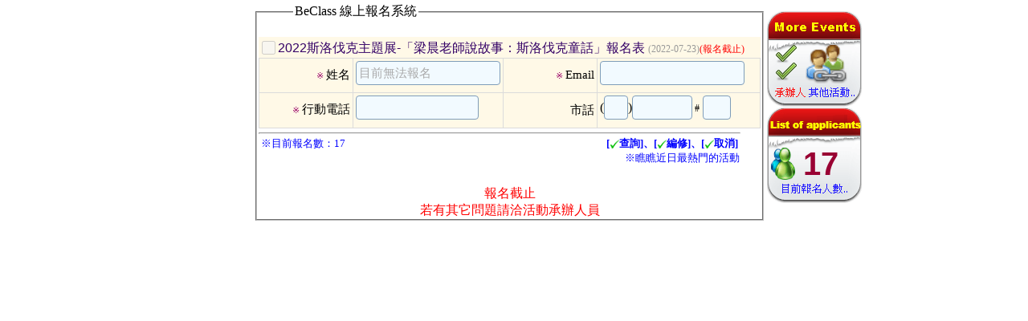

--- FILE ---
content_type: text/html; charset=utf-8
request_url: https://www.beclass.com/showregist.php?regist_id=MjY0OGFjZjYyYjNjZWMwOGRjZmI6U2hvd0Zvcm0=
body_size: 5544
content:
<style type="text/css">
/*desktop*/
*{-webkit-box-sizing: border-box;-moz-box-sizing: border-box;box-sizing: border-box; }
html , body {margin:0;padding:0;}
.textbox{padding:3px;background-color: rgb(242, 250, 255);  border: #7F9DB9 1px solid;  color:#333333 ;  font-size: 15px;  font-weight: normal;line-height:150%;-webkit-border-radius:4px;-moz-border-radius:4px;border-radius:4px;margin-bottom:6px;display:inline-block;*display:inline;*zoom:1;max-width:450px;}
input.blur ,textarea.blur{color: #999;font-size:0.8em;}
TD .pad_top18{padding-top:18px;}
form{margin:0;padding:0;}
.errFld {border: 1px solid #F00; }
.errMsg { color: #C33; font-size:12px; }
.clear{clear:both;display:block;overflow:hidden;visibility:hidden;width:0px;height:0px;font-size:0;}
.has-error{border:1px solid #d9534f;-webkit-box-shadow:inset 0 1px 1px rgba(0,0,0,0.075);box-shadow:inset 0 1px 1px rgba(0,0,0,0.075);background:#fdf4f4}

.formalert{padding: 8px 35px 8px 14px;color: #b94a48;background-color: #f2dede;border-color: #eed3d7;text-shadow: 0 1px 0 rgba(255,255,255,0.5);border-radius: 4px;border: 1px solid #fbeed5;text-align:left;}

#maintable {border-collapse:collapse;border: 1px solid #DBDBDB}
#maintable td {border: 1px solid #DBDBDB;}

.extratableinfo{display:inline-block;*display:inline;*zoom:1;border:1px solid green;background-color:#EDF5BE;padding:2px;width:110px;margin-bottom:6px;}
.extratableinfo2{display:inline-block;*display:inline;*zoom:1;border:1px solid #216729;background-color:#b4b4fe;padding:2px;width:110px;margin-bottom:6px;}
.salesummary{margin:10px 0 10px 10px;background:Ivory;color:Olive;border:3px double OliveDrab;padding:3px;width:200px;}
.IndianRed{color:IndianRed;letter-spacing:1px;font-family:serif;}
img.pix{height:1px;display:block;margin:0;border:0;}
.blue{color:blue;}
.red{color:red;}
.gray{color:#999}
.small{font-size:12px;}
.small3{font-size:13px;}
.classTitle{font-family:Verdana,MingLiU,sans-serif;}
.BOXblue{background-color:#FFFFFF;color:blue;}
.BOXblue2{background-color:#b4b4fe;color:#4618c0;}
.BOXred{background-color:#FFFFFF;color:red;}
.BOXred2{background-color:#b4b4fe;color:#ed0a03;}

.alert{word-break:break-all;padding:8px 3px 8px 3px;margin-bottom:20px;text-shadow:0 1px 0 rgba(255,255,255,0.5);background-color:#fcf8e3;border:1px solid #fbeed5;-webkit-border-radius:4px;-moz-border-radius:4px;border-radius:4px}
.alert-danger,.alert-error{color:#b94a48;background-color:#f2dede;border-color:#eed3d7}
.alert-success{color:#468847;background-color:#dff0d8;border-color:#d6e9c6}
div.has-error INPUT.form-control ,.radio.has-error {border-color: #d9534f;-webkit-box-shadow: inset 0 1px 1px rgba(0,0,0,0.075);box-shadow: inset 0 1px 1px rgba(0,0,0,0.075);background:#fdf4f4}
.start{color:#990066;font-size:8pt}
.aTitle{font-size:15px;color:#202020;font-weight:700;padding:3px;display:inline-block;*display:inline;*zoom:1;}

.btn{display:inline-block;*display:inline;*zoom:1;padding:4px 12px;margin-bottom:0;font-size:14px;line-height:20px;text-align:center;vertical-align:middle;cursor:pointer;color:#333;text-shadow:0 1px 1px rgba(255,255,255,0.75);background-color:#f5f5f5;background-image:-moz-linear-gradient(top,#fff,#e6e6e6);background-image:-webkit-gradient(linear,0 0,0 100%,from(#fff),to(#e6e6e6));background-image:-webkit-linear-gradient(top,#fff,#e6e6e6);background-image:-o-linear-gradient(top,#fff,#e6e6e6);background-image:linear-gradient(to bottom,#fff,#e6e6e6);background-repeat:repeat-x;filter:progid:DXImageTransform.Microsoft.gradient(startColorstr='#ffffffff',endColorstr='#ffe6e6e6',GradientType=0);border-color:#e6e6e6 #e6e6e6 #bfbfbf;border-color:rgba(0,0,0,0.1) rgba(0,0,0,0.1) rgba(0,0,0,0.25);*background-color:#e6e6e6;filter:progid:DXImageTransform.Microsoft.gradient(enabled = false);border:1px solid #ccc;*border:0;border-bottom-color:#b3b3b3;-webkit-border-radius:4px;-moz-border-radius:4px;border-radius:4px;*margin-left:.3em;-webkit-box-shadow:inset 0 1px 0 rgba(255,255,255,.2),0 1px 2px rgba(0,0,0,.05);-moz-box-shadow:inset 0 1px 0 rgba(255,255,255,.2),0 1px 2px rgba(0,0,0,.05);box-shadow:inset 0 1px 0 rgba(255,255,255,.2),0 1px 2px rgba(0,0,0,.05)}
.btn:hover,.btn:focus,.btn:active,.btn.active{color:#333;background-color:#e6e6e6;*background-color:#d9d9d9}
.btn-primary{color:#fff;text-shadow:0 -1px 0 rgba(0,0,0,0.25);background-color:#006dcc;background-image:-moz-linear-gradient(top,#08c,#04c);background-image:-webkit-gradient(linear,0 0,0 100%,from(#08c),to(#04c));background-image:-webkit-linear-gradient(top,#08c,#04c);background-image:-o-linear-gradient(top,#08c,#04c);background-image:linear-gradient(to bottom,#08c,#04c);background-repeat:repeat-x;filter:progid:DXImageTransform.Microsoft.gradient(startColorstr='#ff0088cc',endColorstr='#ff0044cc',GradientType=0);border-color:#04c #04c #002a80;border-color:rgba(0,0,0,0.1) rgba(0,0,0,0.1) rgba(0,0,0,0.25);*background-color:#04c;filter:progid:DXImageTransform.Microsoft.gradient(enabled = false)}
.btn-primary:hover,.btn-primary:focus,.btn-primary:active,.btn-primary.active{color:#fff;background-color:#04c;*background-color:#003bb3}

.tickimg{border:0;margin:0 -1px -3px 0;width:13px;height:13px;}

form input[type="radio"], form input[type="checkbox"]  {width:17px;height:17px;margin-top:-1px;vertical-align: middle;} 
#beclassform label {display:inline-block;margin-top:6px;}
#beclassform input[type="text"]:focus { border-color: #66afe9; outline: 0; -webkit-box-shadow: inset 0 1px 1px rgba(0,0,0,.075), 0 0 8px rgba(102, 175, 233, 0.6); box-shadow: inset 0 1px 1px rgba(0,0,0,.075), 0 0 8px rgba(102, 175, 233, 0.6);}
</style>
<div style="position:absolute;top:1px;left:50%;margin-left:-325px;" id="iframetop"><table border=0><tr style="background-color:#FFFFFF"><td valign=top><fieldset style="padding:0px;margin:0px;" id=><legend style="font-size:12pt;margin:2px 45px;">BeClass 線上報名系統</legend><div style="margin:0 2px;padding:0px;zoom:1;" id="fieldsetArea" ><FORM METHOD=POST name="regform" id="beclassform" ACTION="https://www.beclass.com/class_connect_ajax.php" accept-charset="utf-8" ><img src=images/pix.gif class=pix style="width:625px"  ><BR><table style="margin:0;background-color:#fff9e7;" cellspacing="0" cellpadding="0" width="625" align="center" border="0" ><tr><td height="18"><div style="MARGIN-TOP: 3pt; FONT-SIZE: 12pt; MARGIN-BOTTOM: 1pt; COLOR:#330066; TEXT-ALIGN:left"><div class="required" style="TEXT-ALIGN:left" id="myclasses"><INPUT TYPE="checkbox" name="F[]" value="MjY0OGFjZjYyYjNjZWMwOGRjZmI6ZGVzazpSZWdpc3Q="  disabled ><span class="classTitle">2022斯洛伐克主題展-「梁晨老師說故事：斯洛伐克童話」報名表</span>&nbsp;<font class="small gray">(2022-07-23)</font><font color=red style="font-size:12px">(報名截止)</font><BR></div></div></td></tr><tr><td>
<table id="maintable" cellspacing="0" cellpadding="3" width="100%" align="center" border="1" style="word-break:break-all" ><tr><td align=right style="width:115px;"><font class="start">※&nbsp;</font><font style="font-size:15px">姓名</font><img src="images/pix.gif" class=pix style="width:110px;"></td><td align=left width=180 ><div><input type="text"  id="username" style="width:180px" class="textbox required" value=""><div></td>
<td align=right style="width:110px;"><font class="start">※&nbsp;</font><font style="font-size:15px">Email</font><img src="images/pix.gif" class=pix style="width:110px;"></td><td align=left width=180 ><div><input type="text"   style="width:180px" class="textbox required validate-email"  value="" ></div></td>
</tr><tr><td align=right><font class="start">※&nbsp;</font><font style="font-size:15px">行動電話</font><img src="images/pix.gif" class=pix style="width:110px;"></td><td align=left width=180 ><div><input type="text"    size="15" maxlength=15 class="textbox required  validate-integer" value="" ></div></td>
<td align=right><font style="font-size:15px">市話</font></td><td align=left ><div><span class="" >(<input type="text"    maxlength="8" class="textbox" style="width:30px" value="" >)<input type="text"   style="width:75px"  maxlength="18" class="textbox validate-integer" value="" ></span><span style="font-size:12px">&nbsp;#</span> <input type="text"   style="width:35px" class="textbox validate-integer" value="" maxlength="8"><img src="images/pix.gif" class=pix style="width:185px;"></div></td>
</tr>			<tr id="multi_TR" style="display:none"><td align=right><span id="multi_star"></span><span id="multi_title" style="font-size:15px">團報資料</span></td>
			<td align=left colspan=3><div id="multi_main_groupCode" ></div><a href="javascript:;" onfocus="if (!window.__cfRLUnblockHandlers) return false; blur();" style="text-decoration:none;" id="multi_btn" data-cf-modified-75c65b0312bb34459401663b-="">§ 請點此處填寫<span id="multi_title_2">團體報名</span>資料</span></a></td>
			</tr>

			<!--//END 顯示團報 -->
			
			<tr id="memcost_TR" style="display:none"><td align=right><span style="font-size:15px;color:red;" class="red">總金額</span></td><td align=left colspan=3><span id="MenCosts"  style="font-size:15px;color:blue;font-weight:bold;">***</span>元<BR><span style="color:#1102ca;font-size:12px">(依據人數計費：每人<span id="pre_mencost"></span>元)</span><input type="hidden" name="ExtraSaleTotal" id="ExtraSaleTotal" value="0" class="salesTotal"></td></tr>		



			</table>


		</td>
	</tr>


	</table>

	<script type="75c65b0312bb34459401663b-text/javascript">
	<!--
		var costSumbox='<tr id="salesTRID"><td align="right"><font style="font-size:15px;color:red;">總金額</font></td><td align="left" colspan="3"><span id="salesID" style="font-size:15px;color:blue;font-weight:bold;">尚未勾選..</span><br><span style="color:#1102ca;font-size:12px">(此金額為系統自動加總僅供參考，請依實際勾選物品所需金額為主)</span><input type="hidden" name="saleSummary" id="saleSummary" value="0"></td></tr>'
	//-->
	</script>

	<hr style="background-color:green;width:96%;height:1px;margin:5px 0 0 0;"><table width="600" style="background-color:#FFF;margin:0 0 3px 0;" align=center><tr><td align=left valign=top><a href="https://www.beclass.com/default.php?name=ShowList&op=show_order_regist&rgstid=2648acf62b3cec08dcfb" style="text-decoration:none;" target=_blank title="報名明細" alt="報名明細" onfocus="if (!window.__cfRLUnblockHandlers) return false; blur()" data-cf-modified-75c65b0312bb34459401663b-=""><span class="BOXblue small3" onmouseover="if (!window.__cfRLUnblockHandlers) return false; this.className='BOXblue2'" onmouseout="if (!window.__cfRLUnblockHandlers) return false; this.className='BOXblue'" data-cf-modified-75c65b0312bb34459401663b-="">※目前報名數：17</span></a></td><td align=right valign=top><b class="blue small3">[<img class="tickimg" src="images/tick1.gif" >查詢]、[<img class="tickimg" src="images/tick1.gif" >編修]、[<img class="tickimg" src="images/tick1.gif" >取消]</b><BR><a href="https://www.beclass.com/default.php?name=ShowList&op=catRank" style="text-decoration:none;" target=_blank title="在BeClass上最熱門活動" alt="在BeClass上最熱門活動" onfocus="if (!window.__cfRLUnblockHandlers) return false; blur()" data-cf-modified-75c65b0312bb34459401663b-=""><span style="line-height:140%;" class="small3 BOXblue" onmouseover="if (!window.__cfRLUnblockHandlers) return false; this.className='BOXblue2 small3'" onmouseout="if (!window.__cfRLUnblockHandlers) return false; this.className='BOXblue small3'" data-cf-modified-75c65b0312bb34459401663b-="">※瞧瞧近日最熱門的活動</span></a><img src=images/pix.gif class=pix style="width:185px"></td></tr></table><INPUT TYPE="hidden" name="main_class_id" id="main_class_id" value="2648acf62b3cec08dcfb"><INPUT TYPE="hidden" name="registDate" value="1769122348"><BR><div style="font-size:12pt;color:red;background-color:#FFFFFF" align="center">報名截止<BR>若有其它問題請洽活動承辦人員</div><input type="hidden" name="beclasssubmit" value="STOP" id="beclasssubmit"><input type="hidden" id="csrf_token" name="csrf_token" value="c62d17c881eddf3ac69517c08deaf35a57a3b489ca0603a16cdde0dfe3abe940A2">
</form><div id="response" class="alert" style="display:none;" ></div></div></fieldset></td><td  valign=top><img src="images/pix.gif" border=0 width=118 height=10><BR><a href="https://www.beclass.com/default.php?name=Search&amp;op=relation&amp;v=VwJUUwhU" onfocus="if (!window.__cfRLUnblockHandlers) return false; blur()" target=_blank data-cf-modified-75c65b0312bb34459401663b-=""><img src="images/moreevents.png" width=118 height=120 border=0 alt="承辦人員其他活動"></a><div style="position:relative;background:url(images/applicants.png) no-repeat;width:118px;height:120px"><div style="position:absolute;top:50px;left:45px;font-family: Arial, Helvetica, sans-serif;font-weight:bold;font-size:30pt;color:#903;z-index:3;text-align:left;line-height:100%;">17</div><a href="https://www.beclass.com/default.php?name=ShowList&op=show_order_regist&rgstid=2648acf62b3cec08dcfb" style="text-decoration:none;" target=_blank title="報名明細" alt="報名明細" onfocus="if (!window.__cfRLUnblockHandlers) return false; blur()" data-cf-modified-75c65b0312bb34459401663b-=""><img src="images/pix.gif" border=0 width=118 height=120 style="position:absolute;top 0;left 0;z-index:10;"></a></div></td></tr></table></div>
	<script type="75c65b0312bb34459401663b-text/javascript" src="includes/jquery-3.7.1.min.js"></script>
	<script type="75c65b0312bb34459401663b-text/javascript" src="includes/jquery-migrate-3.5.0.min.js"></script>

<script language="JavaScript" type="75c65b0312bb34459401663b-text/javascript" src="includes/wforms.js"></script>
<script src="includes/jquery_lsr_9.js" type="75c65b0312bb34459401663b-text/javascript"></script>

	<script language="JavaScript" type="75c65b0312bb34459401663b-text/javascript">
	$(function(){
		$("#username").val('目前無法報名').attr("disabled","disabled").css("color","#AAA");
	});
	</script>


	<script type="75c65b0312bb34459401663b-text/javascript">
	wFORMS.functionName_formValidation = "doPostBack";
	function doPostBack(e)
	{
		$("#beclasssubmit").prop("disabled", true );
		setTimeout(function () {$("#beclasssubmit").prop("disabled", false );}, 2000);
		if(!e) e = window.event;
		if(wFORMS.behaviors['validation'].run(e))
		{

			var ALLerrMsg ='';
			var errField='';
			
			var multiplayers =  $("#multiplayers_0").val();
			if( typeof multiplayers !== 'undefined' && multiplayers != '' ) ALLerrMsg +="\u5718\u5831\u8cc7\u6599\u8acb\u5148\u6309\u4e0b\u300e\u66ab\u5b58\u4eba\u54e1\u300f\uff0c\u624d\u53ef\u518d\u9001\u51fa\u6574\u5f35\u8868\u55ae!!\n";

						//console.log($("#captcha_code").val());
			//

			 //if( !$("#beclassform")[0].checkValidity()) { ALLerrMsg +='invalid form'; console.log('invalid form');}

			if(ALLerrMsg !='')
			{
				alert("\u8ACB\u6AA2\u67E5\u4E0B\u5217\u6B04\u4F4D\n"+ALLerrMsg );

				return wFORMS.helpers.preventEvent(e);
			}

			return true;
		}

	}
	</script>
	

<link rel="stylesheet" href="includes/jquery-ui_1_13_2.css" type="text/css" media="all">
<script src="includes/jquery-ui_1_13_2.min.js" type="75c65b0312bb34459401663b-text/javascript"></script> 

<!--
<link rel="stylesheet" href="includes/jquery-ui-1.9.2.custom.css" type="text/css" media="all">
<script src="includes/jquery-ui-1.9.2.custom.min.js" type="text/javascript"></script> 
-->



<script src="includes/ui.datepicker-zh-TW.js" type="75c65b0312bb34459401663b-text/javascript"></script>

<style type="text/css">
	.ui-datepicker-calendar tr, .ui-datepicker-calendar td, .ui-datepicker-calendar td a, .ui-datepicker-calendar th{font-size:inherit;}
	div.ui-datepicker{font-size:12px;width:inherit;height:inherit;}
	.ui-datepicker-title span , .ui-datepicker .ui-datepicker-title select{font-size:12px;}
	.ui-datepicker .ui-datepicker-title{white-space: nowrap;}
	a.ui-priority-secondary:link {background:#FFFFFF}
	.ui-datepicker SELECT.ui-datepicker-month , .ui-datepicker SELECT.ui-datepicker-year{width:70px}
</style>

	<script language="JavaScript" type="75c65b0312bb34459401663b-text/javascript">


	$(function(){
		$("textarea , input").each(function(){
			w=parseInt($(this).css('width'));
			if(w > 480) $(this).css('width','475px');
			});
		$("#beclasssubmit").prop("disabled", false );

	});
	</script>

	
<script type="75c65b0312bb34459401663b-text/javascript">
	

	if (window.self == window.top) {
		loadGoogleAnalytics();
		//console.log('load ga');
	} //else console.log('iframe');

	function loadGoogleAnalytics() {
		// 創建 script 元素來動態載入 gtag.js
		var script = document.createElement('script');
		script.async = true;
		script.src = "https://www.googletagmanager.com/gtag/js?id=G-R55ZEJMPYR";
		document.head.appendChild(script);

		// 初始化 Google Analytics 的 dataLayer 和 gtag 函數
		window.dataLayer = window.dataLayer || [];
		function gtag() {
			dataLayer.push(arguments);
		}
		
		gtag('js', new Date());
		gtag('config', 'G-R55ZEJMPYR');
		gtag('config', 'G-NY77TC0EBW');
	}
</script>

<script defer src="https://static.cloudflareinsights.com/beacon.min.js/vcd15cbe7772f49c399c6a5babf22c1241717689176015" integrity="sha512-ZpsOmlRQV6y907TI0dKBHq9Md29nnaEIPlkf84rnaERnq6zvWvPUqr2ft8M1aS28oN72PdrCzSjY4U6VaAw1EQ==" data-cf-beacon='{"version":"2024.11.0","token":"4896f9c5a6e24cf5b0af11f5539e761e","server_timing":{"name":{"cfCacheStatus":true,"cfEdge":true,"cfExtPri":true,"cfL4":true,"cfOrigin":true,"cfSpeedBrain":true},"location_startswith":null}}' crossorigin="anonymous"></script>
<script src="/cdn-cgi/scripts/7d0fa10a/cloudflare-static/rocket-loader.min.js" data-cf-settings="75c65b0312bb34459401663b-|49" defer></script>